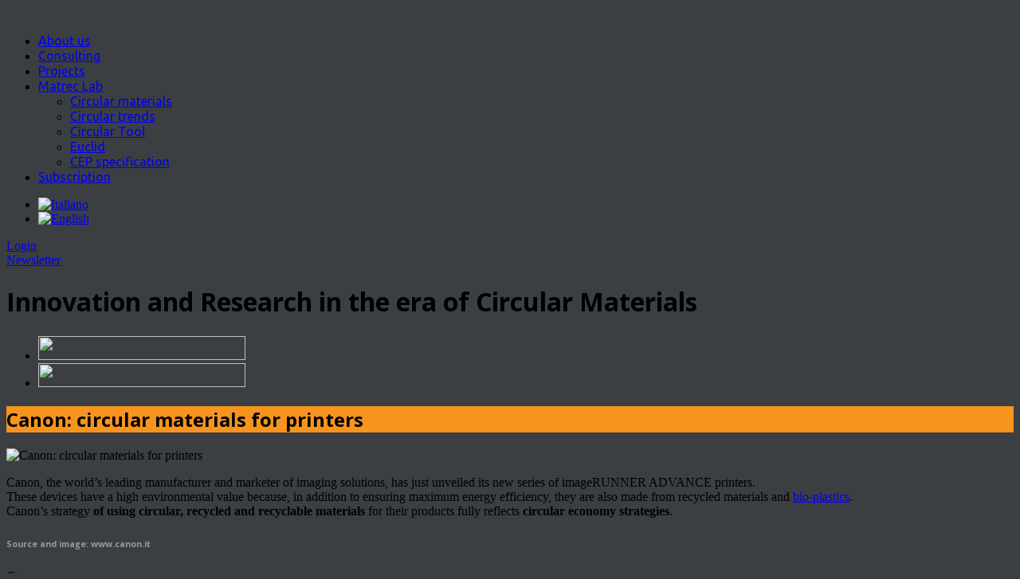

--- FILE ---
content_type: text/html; charset=UTF-8
request_url: https://www.matrec.com/en/trends-news/canon-circular-materials-for-printers
body_size: 45167
content:
<!DOCTYPE html>
<!--[if IE 7]>
<html class="ie ie7" lang="en-US" prefix="og: http://ogp.me/ns#">
<![endif]-->
<!--[if IE 8]>
<html class="ie ie8" lang="en-US" prefix="og: http://ogp.me/ns#">
<![endif]-->
<!--[if !(IE 7) | !(IE 8)  ]><!-->
<html lang="en-US" prefix="og: http://ogp.me/ns#">
<!--<![endif]-->

<head>

<script>
    window.dataLayer = window.dataLayer || [];
    function gtag() {
        dataLayer.push(arguments);
    }
    gtag("consent", "default", {
        ad_storage: "denied",
        ad_user_data: "denied", 
        ad_personalization: "denied",
        analytics_storage: "denied",
        functionality_storage: "denied",
        personalization_storage: "denied",
        security_storage: "granted",
        wait_for_update: 2000,
    });
    gtag("set", "ads_data_redaction", true);
    gtag("set", "url_passthrough", true);
</script>

<!-- Google Tag Manager -->
<script>(function(w,d,s,l,i){w[l]=w[l]||[];w[l].push({'gtm.start':
new Date().getTime(),event:'gtm.js'});var f=d.getElementsByTagName(s)[0],
j=d.createElement(s),dl=l!='dataLayer'?'&l='+l:'';j.async=true;j.src=
'https://www.googletagmanager.com/gtm.js?id='+i+dl;f.parentNode.insertBefore(j,f);
})(window,document,'script','dataLayer','GTM-T35L9NS');</script>
<!-- End Google Tag Manager -->

<!-- Start cookieyes banner -->
<script id="cookieyes" type="text/javascript" src="https://cdn-cookieyes.com/client_data/314be340a666533f63c61980/script.js"></script>
<!-- End cookieyes banner -->


<meta http-equiv="Content-Type" content="text/html; charset=utf-8"/>
<meta name="viewport" content="width=device-width, initial-scale=1.0">
<title>Canon: circular materials for printers | Matrec</title>
<link rel="profile" href="http://gmpg.org/xfn/11" />

<!-- Fav and touch icons -->
<link rel="shortcut icon" href="https://www.matrec.com/wp-content/uploads/2014/10/favicon.jpg">
<link href="https://www.matrec.com/wp-content/uploads/2014/10/ico_60.jpg" rel="apple-touch-icon" /><link href="https://www.matrec.com/wp-content/uploads/2014/10/ico_76.jpg" rel="apple-touch-icon" sizes="76x76" /><link href="https://www.matrec.com/wp-content/uploads/2014/10/ico_120.jpg" rel="apple-touch-icon" sizes="120x120" /><link href="https://www.matrec.com/wp-content/uploads/2014/10/ico_152.jpg" rel="apple-touch-icon" sizes="152x152" /><!--[if IE 7]>
<link rel="stylesheet" href="https://www.matrec.com/wp-content/themes/matrec/css/font-awesome-ie7.min.css">
<![endif]-->
<!-- HTML5 shim, for IE6-8 support of HTML5 elements -->
<!--[if lt IE 9]>
<script src="http://html5shim.googlecode.com/svn/trunk/html5.js"></script>
<script src="https://www.matrec.com/wp-content/themes/matrec/js/respond.min.js"></script>
<![endif]-->
<script>if(Function('/*@cc_on return 10===document.documentMode@*/')()){document.documentElement.className='ie10';}</script>
<!-- This site is optimized with the Yoast WordPress SEO plugin v1.7.4 - https://yoast.com/wordpress/plugins/seo/ -->
<meta name="description" content="Canon, the world&#039;s leading manufacturer and marketer of imaging solutions, has just unveiled its new series of imageRUNNER ADVANCE printers. These devices have a high environmental value because, in addition to ensuring maximum energy efficiency, they are also made from recycled materials and bio-plastics. Canon&#039;s strategy of using circular, recycled and recyclable materials&hellip;"/>
<link rel="canonical" href="https://www.matrec.com/en/trends-news/canon-circular-materials-for-printers" />
<meta property="og:locale" content="en_US" />
<meta property="og:type" content="article" />
<meta property="og:title" content="Canon: circular materials for printers | Matrec" />
<meta property="og:description" content="Canon, the world&#039;s leading manufacturer and marketer of imaging solutions, has just unveiled its new series of imageRUNNER ADVANCE printers. These devices have a high environmental value because, in addition to ensuring maximum energy efficiency, they are also made from recycled materials and bio-plastics. Canon&#039;s strategy of using circular, recycled and recyclable materials&hellip;" />
<meta property="og:url" content="https://www.matrec.com/en/trends-news/canon-circular-materials-for-printers" />
<meta property="og:site_name" content="Matrec" />
<meta property="article:section" content="Trends News" />
<meta property="article:published_time" content="2017-10-05T11:43:54+00:00" />
<meta property="og:image" content="https://www.matrec.com/wp-content/uploads/2017/10/matrec_canon.circular.materials.matrec.00-770x570.jpg" />
<!-- / Yoast WordPress SEO plugin. -->

<link rel='stylesheet' id='ct-shortcodes-css'  href='https://www.matrec.com/wp-content/plugins/ct-shortcodes/shortcodes.css?ver=4.1.1' type='text/css' media='all' />
<link rel='stylesheet' id='pmpro_frontend-css'  href='https://www.matrec.com/wp-content/plugins/paid-memberships-pro/css/frontend.css?ver=1.8.1' type='text/css' media='screen' />
<link rel='stylesheet' id='contact-form-7-css'  href='https://www.matrec.com/wp-content/plugins/contact-form-7/includes/css/styles.css?ver=4.1.1' type='text/css' media='all' />
<link rel='stylesheet' id='owl.carousel-css'  href='https://www.matrec.com/wp-content/plugins/tc-logo-slider/vendors/owl-carousel-2/assets/owl.carousel.css?ver=4.1.1' type='text/css' media='all' />
<link rel='stylesheet' id='font-awesome-css'  href='//maxcdn.bootstrapcdn.com/font-awesome/4.7.0/css/font-awesome.min.css?ver=4.1.1' type='text/css' media='all' />
<link rel='stylesheet' id='tcls-css'  href='https://www.matrec.com/wp-content/plugins/tc-logo-slider/assets/css/tcls.css?ver=4.1.1' type='text/css' media='all' />
<link rel='stylesheet' id='ct-opensans-fonts-css'  href='https://fonts.googleapis.com/css?family=Open+Sans:400italic,700italic,400,700&#038;subset=latin,latin-ext' type='text/css' media='all' />
<link rel='stylesheet' id='bootstrap-main-style-css'  href='https://www.matrec.com/wp-content/themes/matrec/css/bootstrap.css?ver=4.1.1' type='text/css' media='all' />
<link rel='stylesheet' id='font-awesome-style-css'  href='https://www.matrec.com/wp-content/themes/matrec-child/css/font-awesome_new.min.css?ver=4.1.1' type='text/css' media='all' />
<link rel='stylesheet' id='bootstrap-responsive-css'  href='https://www.matrec.com/wp-content/themes/matrec/css/bootstrap-responsive.css?ver=4.1.1' type='text/css' media='all' />
<link rel='stylesheet' id='ct-flexslider-css'  href='https://www.matrec.com/wp-content/themes/matrec/css/flexslider.css?ver=4.1.1' type='text/css' media='all' />
<link rel='stylesheet' id='ct-woocommerce-css'  href='https://www.matrec.com/wp-content/themes/matrec/css/woocommerce.css?ver=4.1.1' type='text/css' media='all' />
<link rel='stylesheet' id='ct-style-css'  href='https://www.matrec.com/wp-content/themes/matrec-child/style.css?ver=4.1.1' type='text/css' media='all' />
<link rel='stylesheet' id='ct-rwd-style-css'  href='https://www.matrec.com/wp-content/themes/matrec/css/rwd-styles.css?ver=4.1.1' type='text/css' media='all' />
<link rel='stylesheet' id='prettyphoto-style-css'  href='https://www.matrec.com/wp-content/themes/matrec/css/prettyphoto.css?ver=4.1.1' type='text/css' media='all' />
<link rel='stylesheet' id='options-css-style-css'  href='https://www.matrec.com/wp-content/themes/matrec-child/css/options.css?ver=4.1.1' type='text/css' media='all' />
<!--n2css--><script type='text/javascript' src='https://www.matrec.com/wp-includes/js/jquery/jquery.js?ver=1.11.1'></script>
<script type='text/javascript' src='https://www.matrec.com/wp-includes/js/jquery/jquery-migrate.min.js?ver=1.2.1'></script>
<script type='text/javascript' src='https://www.matrec.com/wp-includes/js/jquery/ui/core.min.js?ver=1.11.2'></script>
<script type='text/javascript' src='https://www.matrec.com/wp-includes/js/jquery/ui/widget.min.js?ver=1.11.2'></script>
<script type='text/javascript' src='https://www.matrec.com/wp-includes/js/jquery/ui/accordion.min.js?ver=1.11.2'></script>
<script type='text/javascript' src='https://www.matrec.com/wp-includes/js/jquery/ui/tabs.min.js?ver=1.11.2'></script>
<script type='text/javascript' src='https://www.matrec.com/wp-content/plugins/ct-shortcodes/js/ct-shortcodes-lib.js?ver=4.1.1'></script>
<script type='text/javascript' src='https://www.matrec.com/wp-content/plugins/paid-memberships-pro/js/paid-memberships-pro.js?ver=4.1.1'></script>
<meta name="generator" content="WordPress 4.1.1" />
<meta name="generator" content="WooCommerce 2.2.8" />
    <style type="text/css" media="screen">
      div.printfriendly a, div.printfriendly a:link, div.printfriendly a:hover, div.printfriendly a:visited, div.printfriendly a:focus {
        text-decoration: none;
        border: none;
        -webkit-box-shadow:none!important;
        box-shadow:none!important;
      }
    </style>
   <link hreflang="it" href="https://www.matrec.com/news-trend/canon-materiali-circolari-nelle-stampanti" rel="alternate" />
<link rel="image_src" href="https://www.matrec.com/wp-content/uploads/2017/10/matrec_canon.circular.materials.matrec.00-770x570.jpg" />
<link rel="stylesheet" href="//fonts.googleapis.com/css?family=Open%20Sans:300,400,400italic,700,700italic&amp;subset=latin,cyrillic-ext,cyrillic,latin-ext" type="text/css" /><style type="text/css">h1,h2,h3,h4,h5,h6 { font-family: "Open Sans", Arial, sans-serif}</style><link rel="stylesheet" href="//fonts.googleapis.com/css?family=Ubuntu:300,400,400italic,700,700italic&amp;subset=latin,cyrillic-ext,cyrillic,latin-ext" type="text/css" /><style type="text/css">.sf-menu a { font-family: "Ubuntu", Helvetica, Arial, sans-serif}</style><!-- Custom Styles -->
<style type="text/css">
body { 
	background-color: #3b3f41;
	background-image:  url(http://www.matrec.com/wp-content/uploads/2014/09/bg441.png);
	background-attachment: fixed;
	background-repeat: repeat;
	background-position: top left; 
}
</style>
	
<script>
  (function(i,s,o,g,r,a,m){i['GoogleAnalyticsObject']=r;i[r]=i[r]||function(){
  (i[r].q=i[r].q||[]).push(arguments)},i[r].l=1*new Date();a=s.createElement(o),
  m=s.getElementsByTagName(o)[0];a.async=1;a.src=g;m.parentNode.insertBefore(a,m)
  })(window,document,'script','//www.google-analytics.com/analytics.js','ga');

  ga('create', 'UA-5691198-1', 'auto');
  ga('send', 'pageview');

</script>
<!--[if lt IE 9]>
<script src="localhost/matrec/wp-content/themes/matrec/js/respond.min.js"></script>

<![endif]-->
</head>

<body class="single single-post postid-35437 single-format-standard body-class en">

<!-- Google Tag Manager (noscript) -->
<noscript><iframe src="https://www.googletagmanager.com/ns.html?id=GTM-T35L9NS"
height="0" width="0" style="display:none;visibility:hidden"></iframe></noscript>
<!-- End Google Tag Manager (noscript) -->



	<!-- START HEADER -->
	<header id="header">
		<!-- START MAIN MENU -->
		<div id="mainmenu-block-bg">
			<div class="container">
				<div class="row-fluid">
                    <div class="span3 logo-block">
                        <div id="logo">
                            <a href="https://www.matrec.com/en"><img src="https://www.matrec.com/wp-content/uploads/2014/09/Logo-Matrec-2015.png" alt="" /></a>
                        </div> <!-- #logo -->
                    </div><!-- .span5 -->
					<div class="span7">
						<div class="navigation" role="navigation">
							<div id="menu">
								<div class="menu-menu-nuovo-container"><ul id="menu-menu-nuovo" class="sf-menu"><li id="menu-item-44207" class="menu-item menu-item-type-post_type menu-item-object-page menu-item-44207"><a href="https://www.matrec.com/en/about-us">About us</a></li>
<li id="menu-item-44362" class="menu-item menu-item-type-post_type menu-item-object-page menu-item-44362"><a href="https://www.matrec.com/en/consulting">Consulting</a></li>
<li id="menu-item-44196" class="menu-item menu-item-type-post_type menu-item-object-page menu-item-44196"><a href="https://www.matrec.com/en/projects">Projects</a></li>
<li id="menu-item-44197" class="menu-item menu-item-type-custom menu-item-object-custom menu-item-has-children menu-item-44197"><a href="#">Matrec Lab</a>
<ul class="sub-menu">
	<li id="menu-item-44198" class="menu-item menu-item-type-post_type menu-item-object-page menu-item-44198"><a href="https://www.matrec.com/en/circular-materials">Circular materials</a></li>
	<li id="menu-item-44200" class="menu-item menu-item-type-post_type menu-item-object-page menu-item-44200"><a href="https://www.matrec.com/en/trends">Circular trends</a></li>
	<li id="menu-item-51270" class="menu-item menu-item-type-post_type menu-item-object-page menu-item-51270"><a href="https://www.matrec.com/en/circular-tool">Circular Tool</a></li>
	<li id="menu-item-51278" class="menu-item menu-item-type-post_type menu-item-object-page menu-item-51278"><a href="https://www.matrec.com/en/euclid">Euclid</a></li>
	<li id="menu-item-51447" class="menu-item menu-item-type-post_type menu-item-object-page menu-item-51447"><a href="https://www.matrec.com/en/technical-specifications-for-measuring-circularity">CEP specification</a></li>
</ul>
</li>
<li id="menu-item-44201" class="menu-item menu-item-type-post_type menu-item-object-page menu-item-44201"><a href="https://www.matrec.com/en/subscription">Subscription</a></li>
</ul></div>							</div> <!-- .menu -->
						</div>  <!-- .navigation -->
					</div>
                    <div class="span2 area-destra">
                    <div class="language-shover">
                        <ul id="" class="qts_type_image qts-lang-menu">
<li class="qts_lang_item "><a href="https://www.matrec.com/news-trend/canon-materiali-circolari-nelle-stampanti" lang="it" hreflang="it" class="qtrans_flag qtrans_flag_it"><img widht="18" height="12" src="https://www.matrec.com/wp-content/plugins/mqtranslate/flags/it.png" alt="Italiano" /><span style="display:none">Italiano</span></a></li>
<li class="qts_lang_item current-menu-item last-child"><a href="https://www.matrec.com/en/trends-news/canon-circular-materials-for-printers" lang="en" hreflang="en" class="qtrans_flag qtrans_flag_en"><img widht="18" height="12" src="https://www.matrec.com/wp-content/plugins/mqtranslate/flags/gb.png" alt="English" /><span style="display:none">English</span></a></li>
</ul>
                    </div>
                    <div class="login-user">
                    	
                        <span>
                        	 
                       			<i class="icon-user"></i> <a href="https://www.matrec.com/en/my-matrec" id="login-page">Login</a>
                                                    </span>
                    </div>
                            
                            
                    </div>
                     <!-- .span12 -->
                     <!-- .span12 -->
				</div><!-- .row-fluid -->
                <div class="row-fluid">
                                          <div class="span12 ricolora-header">
<!--                            <div id="new-social" class="social-links">
                                <a rel="nofollow" class="social-tooltip" title="Facebook" href="https://www.facebook.com/pages/Matrec-Ecomaterials-Library/185246971491968" target="_blank">
                                    <i class="fa fa-facebook"></i>
                                   </a>
                               <a rel="nofollow" class="social-tooltip" title="Twitter" href="https://twitter.com/MATRECsrl" target="_blank">
                                        <i class="fa fa-twitter"></i>
                                </a>
                                <a rel="nofollow" class="social-tooltip" title="Google+" href="https://plus.google.com/b/115689124210643719545/115689124210643719545/posts" target="_blank">
                                    <i class="fa fa-google-plus"></i>
                               </a>
                               <a rel="nofollow" class="social-tooltip" title="Youtube" href="https://www.youtube.com/channel/UCpx6RsdGBuXWVOj4U3qCHjQ" target="_blank">
                                    <i class="fa fa-youtube"></i>
                               </a>
                               <a rel="nofollow" class="social-tooltip" title="Pinterest" href="http://it.pinterest.com/matrecmaterials/" target="_blank">
                                    <i class="fa fa-pinterest"></i>
                               </a>
                        	</div>
-->                            <div id="iscriviti"><a href="http://eepurl.com/bcVMw" target="_blank">Newsletter</a></div>
                         </div>
                      </div>
                
                
			</div><!-- .container -->
            
        	<div class="welcome-block-home">
				            
                <div class="container">
                    <div class="row-fluid">
                        <div class="span12">
                            <h1>Innovation and Research in the era of Circular Materials</h1>
                        </div> <!-- /span12 -->
                    </div> <!-- /row-fluid -->
                </div><!-- .container -->
            </div><!-- .welcome-block -->
			<div id="fascia-newsletter-social" class="clearfix">
                <div class="container">
                    <div class="row-fluid">
                        <div class="span12">
                            <div id="menu2">
                            	
                            	
                            	                             	
                               	<ul id="menu-menu-ricerca" class="">
		
      	           <li id="menu-item-540" class="menu-item menu-item-type-post_type menu-item-object-page menu-item-540">
                                        <a href="https://www.matrec.com/en/circular-materials"><img width="260" height="30" src="/wp-content/themes/matrec-child/images/menu_en_material.png"></a>
                                   </li>
                                   <li id="menu-item-551" class="menu-item menu-item-type-post_type menu-item-object-page menu-item-551">
                                        <a href="https://www.matrec.com/en/trends"><img width="260" height="30" src="/wp-content/themes/matrec-child/images/menu_en_trend.png"></a>
                                   </li>		
              								</ul>			

                                
                            </div>
                             
                          </div>	  
                    </div>	    
                </div>   
            </div>
		</div> <!-- mainmenu-block-bg -->
		<!-- END MAIN MENU -->
		
		
	</header> <!-- #header -->
	<!-- END HEADER -->

<div class="container">
	
		

	<div class="row-fluid">
				<div id="primary" class="span8">
					<div id="content" role="main">
            									

	<article id="post-35437" class="post-35437 post type-post status-publish format-standard has-post-thumbnail hentry category-news-trend masonry-box clearfix " itemscope itemtype="http://schema.org/BlogPosting">

	
			<div class="post-block">
			<header class="entry-header" style=" background-color:#f7941e">
            
							<h1 class="entry-title" itemprop="name">Canon: circular materials for printers</h1>
					</header><!-- .entry-header -->

								<div class="entry-thumb">
														<img src="https://www.matrec.com/wp-content/uploads/2017/10/matrec_canon.circular.materials.matrec.00-770x570.jpg" title="Canon: circular materials for printers" alt="Canon: circular materials for printers" />
						</div> <!-- .entry-thumb -->
						 
				        													<div class="entry-content clearfix" itemprop="articleBody">

					
													<p>Canon, the world&#8217;s leading manufacturer and marketer of imaging solutions, has just unveiled its new series of imageRUNNER ADVANCE printers.<br />
These devices have a high environmental value because, in addition to ensuring maximum energy efficiency, they are also made from recycled materials and <a class="link-parola-short" href="https://www.matrec.com/en/circular-materials/?typem=B&matm=0">bio-plastics</a>.<br />
Canon&#8217;s strategy <strong>of using circular, recycled and recyclable materials</strong> for their products fully reflects <strong>circular economy strategies</strong>.</p>
<h6><span style="color: #999999;">Source and image: www.canon.it</span></h6></p>
												</div><!-- .entry-content -->
												
								
					<div class="clear"></div>
            <div class="entry-extra clearfix new-extra-type">
            	                        <div class="entry-category left-side">
                        	<p class="linkature-piccole-cat">Category</p>
                            			
			<ul class="little-icon">
			<li class="" data-title="Natural"><i class="icone-cat-mini cat-spente-446"></i><span class="categorie-principali">Natural</span></li><li class="tooltips-app-new" data-title="Bioplastics"><i class="icone-cat-mini cat-444"></i><span class="categorie-principali">Bioplastics</span></li><li class="tooltips-app-new" data-title="Recycled"><i class="icone-cat-mini cat-445"></i><span class="categorie-principali">Recycled</span></li>            </ul>
            
		                        </div>
                        <div class="entry-category right-side">
                        	<p class="linkature-piccole-cat">End of Life</p>
                            			
			<ul class="little-icon">
			<li class="tooltips-app-new" data-title="Recyclable"><i class="icone-cat-mini cat-411"></i><span class="categorie-principali">Recyclable</span></li><li class="" data-title="Biodegradable"><i class="icone-cat-mini cat-spente-412"></i><span class="categorie-principali">Biodegradable</span></li><li class="" data-title="Compostable"><i class="icone-cat-mini cat-spente-410"></i><span class="categorie-principali">Compostable</span></li>            </ul>
            
		                        </div>
			</div> <!-- .entry-extra -->
                         <div class="entry-extra clearfix new-extra-type">
                    <div class="entry-category left-side">
                        			<span class="meta-category">
											</span><!-- .meta-category -->
			<a href="https://www.matrec.com/en/trends/?typem=T&matm=151">FURNITURE</a> - <a href="https://www.matrec.com/en/trends/?typem=T&matm=422">Electric appliances</a>                    </div>
                     <div class="entry-category right-side">
                        			<span class="meta-category">
								<i class="fa fa-location-arrow"></i>
											</span><!-- .meta-category -->
			Asia - Japan                    </div>
			</div>
                                        <div class="entry-content clearfix">
                <p><a class="botton-matrec-style icona-piu" href="https://www.canon.it/" target="_blank" >More</a></p>                </div>
            
            												 
		

		
					<footer class="entry-meta single-meta clearfix">
							<div class="entry-date updated">
                	<span class="date-day">10 05 2017</span>
					<meta itemprop="datePublished" content="Oct 5, 2017">
		 		</div> <!-- /entry-date -->
		 	
			
		
		
		
		
		
				<span class="meta-category" title="Category">
			<i class="icon-tag"></i>
			<a href="https://www.matrec.com/en/category/trends-news" >Trends News</a>		</span><!-- .meta-category -->
		
		
		
				
			            	<div class="entry-share">
                    <span><i class="fa fa-share-alt"></i></span>
                    	<div class="entry-share-icons">
		<span class="ct-pinterest" title="Share on Pinterest"><a href="http://pinterest.com/pin/create/button/?url=https://www.matrec.com/en/trends-news/canon-circular-materials-for-printers&amp;media=https://www.matrec.com/wp-content/uploads/2017/10/matrec_canon.circular.materials.matrec.00-770x570.jpg&amp;description=Canon,%20the%20world's%20leading%20manufacturer%20and%20marketer%20of%20imaging%20solutions,%20has%20just%20unveiled%20its%20new%20series%20of%20imageRUNNER%20ADVANCE%20printers.%20These%20devices%20have%20a%20high%20environmental%20value%20because,%20in%20addition%20to%20ensuring%20maximum%20energy%20efficiency,%20they%20are%20also%20made%20from%20recycled%20materials%20and%20bio-plastics.%20Canon's%20strategy%20of%20using%20circular,%20recycled%20and%20recyclable%20materials&hellip;" target="_blank"><i class="icon-pinterest"></i></a></span>
        <span class="ct-fb" title="Share on Facebook"><a href="http://www.facebook.com/sharer.php?s=100&amp;p[title]=Canon:%20circular%20materials%20for%20printers&amp;p[url]=https://www.matrec.com/en/trends-news/canon-circular-materials-for-printers&amp;p[summary]=Canon,%20the%20world's%20leading%20manufacturer%20and%20marketer%20of%20imaging%20solutions,%20has%20just%20unveiled%20its%20new%20series%20of%20imageRUNNER%20ADVANCE%20printers.%20These%20devices%20have%20a%20high%20environmental%20value%20because,%20in%20addition%20to%20ensuring%20maximum%20energy%20efficiency,%20they%20are%20also%20made%20from%20recycled%20materials%20and%20bio-plastics.%20Canon's%20strategy%20of%20using%20circular,%20recycled%20and%20recyclable%20materials&hellip;" target="_blank"><i class="icon-facebook"></i></a></span>
		<span class="ct-twitter" title="Share on Twitter"><a href="https://twitter.com/intent/tweet?text=Canon:%20circular%20materials%20for%20printers&amp;url=https://www.matrec.com/en/trends-news/canon-circular-materials-for-printers" target="_blank"><i class="icon-twitter"></i></a></span>
		<span class="ct-gplus" title="Share on Google Plus"><a href="https://plus.google.com/share?url=https://www.matrec.com/en/trends-news/canon-circular-materials-for-printers" target="_blank"><i class="icon-google-plus"></i></a></span>
        <span class="ct-linkedin" title="Share on Linkedin">
        <a href="http://www.linkedin.com/shareArticle?mini=true&url=https://www.matrec.com/en/trends-news/canon-circular-materials-for-printers&title=Canon:%20circular%20materials%20for%20printers&source=Matrec" target="_blank"><i class="fa fa-linkedin"></i></a></span>
	</div><!-- .entry-share-icons -->
 
                </div><!-- .entry-share -->
                			</footer><!-- .entry-meta -->
		        	</div> <!-- .post-block -->  
</article><!-- #post-ID -->					
										
										<div class="nav-block box-shadow-2px padding-20 clearfix">
						<nav class="nav-single">
							<h3 class="assistive-text">Post navigation</h3>
                            																<span class="nav-previous">
										<a href="https://www.matrec.com/en/trends-news/landpack" rel="prev"><span class="meta-nav">&larr; Previous post link</span></a>
                                        </span>
														                        
                        															
								<span class="nav-next"><a href="https://www.matrec.com/en/trends-news/mycelium-furniture" rel="next"><span class="meta-nav">Next post link &rarr;</span></a></span>
																			</nav><!-- .nav-single -->
						
						<nav class="nav-single-hidden">
											
								<span class="nav-previous"></span>
																                        <!-- next_posts_link -->
								<span class="nav-next"></span>
								
							<div class="clear"></div>
						</nav><!-- .nav-single-hidden -->
					</div><!-- .nav-block -->
							</div><!-- #content -->
		</div><!-- .span8 #content -->

				<div id="secondary" class="widget-area span4 sb-4" role="complementary">
				<aside id="text-6" class="widget widget_text clearfix">			<div class="textwidget">                <a href="https://www.matrec.com/en/trends" class="link-invidiol">Search Trends <i class="fa fa-search-plus"></i></a>
                </div>
		</aside>
<!-- START RECENT POSTS WIDGET -->
<aside id="ct_posts_widget2-8" class="widget ct_posts_widget clearfix"><h3 class="widget-title">Last news</h3>			
		
			<ul class="recent-posts-widget recent-widget-479531891">
							<li class="clearfix">
													<div class="widget-post-small-thumb">
									<a href='https://www.matrec.com/en/trends-news/recycling-of-footwear' title='Permalink to The virtuous recycling of footwear'><img src="https://www.matrec.com/wp-content/uploads/2014/09/trend_no_free-75x75.jpg" alt="The virtuous recycling of footwear" /></a>
								</div><!-- widget-post-small-thumb -->
							
					<div class="post-title">
						<h5><a href='https://www.matrec.com/en/trends-news/recycling-of-footwear' title='Permalink to The virtuous recycling of footwear'>The virtuous recycling of footwear</a></h5>
					</div><!-- post-title -->

					<div class="meta">
						
				
		
				<span class="meta-category" title="Category">
			<i class="icon-tag"></i>
			<a href="https://www.matrec.com/en/category/trends-news" >Trends News</a>		</span><!-- .meta-category -->
		
		
				<span class="meta-date-alt" title="Date">
			<i class="icon-calendar"></i>
			Jan 19, 2026		</span><!-- .meta-author -->
		
					</div><!-- .meta -->
				</li>	
							<li class="clearfix">
													<div class="widget-post-small-thumb">
									<a href='https://www.matrec.com/en/trends-news/closed-loop-recycling-mixed-textile-fibers' title='Permalink to First closed-loop recycling for mixed textile fibers'><img src="https://www.matrec.com/wp-content/uploads/2025/12/matrec_first.closed-loop.recycling.for_.mixed_.textile.fibers.matrec.00-75x75.jpeg" alt="First closed-loop recycling for mixed textile fibers" /></a>
								</div><!-- widget-post-small-thumb -->
							
					<div class="post-title">
						<h5><a href='https://www.matrec.com/en/trends-news/closed-loop-recycling-mixed-textile-fibers' title='Permalink to First closed-loop recycling for mixed textile fibers'>First closed-loop recycling for mixed textile fibers</a></h5>
					</div><!-- post-title -->

					<div class="meta">
						
				
		
				<span class="meta-category" title="Category">
			<i class="icon-tag"></i>
			<a href="https://www.matrec.com/en/category/trends-news" >Trends News</a>		</span><!-- .meta-category -->
		
		
				<span class="meta-date-alt" title="Date">
			<i class="icon-calendar"></i>
			Dec 30, 2025		</span><!-- .meta-author -->
		
					</div><!-- .meta -->
				</li>	
							<li class="clearfix">
													<div class="widget-post-small-thumb">
									<a href='https://www.matrec.com/en/trends-news/mercedes-benz-tomorrow-xx-car-innovation-circularity' title='Permalink to Mercedes-Benz and the &#8220;Tomorrow XX&#8221; programme: The future of the car between innovation and circularity'><img src="https://www.matrec.com/wp-content/uploads/2025/12/matrec_mercedes-benz.tomorrow.xx_.car_.innovation.and_.circularity.matrec.00-75x75.jpg" alt="Mercedes-Benz and the &#8220;Tomorrow XX&#8221; programme: The future of the car between innovation and circularity" /></a>
								</div><!-- widget-post-small-thumb -->
							
					<div class="post-title">
						<h5><a href='https://www.matrec.com/en/trends-news/mercedes-benz-tomorrow-xx-car-innovation-circularity' title='Permalink to Mercedes-Benz and the &#8220;Tomorrow XX&#8221; programme: The future of the car between innovation and circularity'>Mercedes-Benz and the &#8220;Tomorrow XX&#8221; programme: The future of the car between innovation and circularity</a></h5>
					</div><!-- post-title -->

					<div class="meta">
						
				
		
				<span class="meta-category" title="Category">
			<i class="icon-tag"></i>
			<a href="https://www.matrec.com/en/category/trends-news" >Trends News</a>		</span><!-- .meta-category -->
		
		
				<span class="meta-date-alt" title="Date">
			<i class="icon-calendar"></i>
			Dec 19, 2025		</span><!-- .meta-author -->
		
					</div><!-- .meta -->
				</li>	
							<li class="clearfix">
													<div class="widget-post-small-thumb">
									<a href='https://www.matrec.com/en/trends-news/circularity-in-the-new-bmw-ix3-50-xdrive' title='Permalink to Circularity in the new BMW iX3 50 xDrive'><img src="https://www.matrec.com/wp-content/uploads/2025/11/matrec_circularity.in_.the_.new_.bmw_.ix3_.50.xdrive.matrec.00-75x75.jpeg" alt="Circularity in the new BMW iX3 50 xDrive" /></a>
								</div><!-- widget-post-small-thumb -->
							
					<div class="post-title">
						<h5><a href='https://www.matrec.com/en/trends-news/circularity-in-the-new-bmw-ix3-50-xdrive' title='Permalink to Circularity in the new BMW iX3 50 xDrive'>Circularity in the new BMW iX3 50 xDrive</a></h5>
					</div><!-- post-title -->

					<div class="meta">
						
				
		
				<span class="meta-category" title="Category">
			<i class="icon-tag"></i>
			<a href="https://www.matrec.com/en/category/trends-news" >Trends News</a>		</span><!-- .meta-category -->
		
		
				<span class="meta-date-alt" title="Date">
			<i class="icon-calendar"></i>
			Nov 21, 2025		</span><!-- .meta-author -->
		
					</div><!-- .meta -->
				</li>	
							<li class="clearfix">
													<div class="widget-post-small-thumb">
									<a href='https://www.matrec.com/en/trends-news/winter-jacket-made-from-recycled-materials' title='Permalink to Winter jacket made from recycled materials'><img src="https://www.matrec.com/wp-content/uploads/2014/09/trend_no_free-75x75.jpg" alt="Winter jacket made from recycled materials" /></a>
								</div><!-- widget-post-small-thumb -->
							
					<div class="post-title">
						<h5><a href='https://www.matrec.com/en/trends-news/winter-jacket-made-from-recycled-materials' title='Permalink to Winter jacket made from recycled materials'>Winter jacket made from recycled materials</a></h5>
					</div><!-- post-title -->

					<div class="meta">
						
				
		
				<span class="meta-category" title="Category">
			<i class="icon-tag"></i>
			<a href="https://www.matrec.com/en/category/trends-news" >Trends News</a>		</span><!-- .meta-category -->
		
		
				<span class="meta-date-alt" title="Date">
			<i class="icon-calendar"></i>
			Oct 31, 2025		</span><!-- .meta-author -->
		
					</div><!-- .meta -->
				</li>	
							<li class="clearfix">
													<div class="widget-post-small-thumb">
									<a href='https://www.matrec.com/en/trends-news/new-collection-of-freitag-bags' title='Permalink to New collection of Freitag bags'><img src="https://www.matrec.com/wp-content/uploads/2025/10/matrec_new.collection.of_.freitag.bags_.matrec.00-75x75.png" alt="New collection of Freitag bags" /></a>
								</div><!-- widget-post-small-thumb -->
							
					<div class="post-title">
						<h5><a href='https://www.matrec.com/en/trends-news/new-collection-of-freitag-bags' title='Permalink to New collection of Freitag bags'>New collection of Freitag bags</a></h5>
					</div><!-- post-title -->

					<div class="meta">
						
				
		
				<span class="meta-category" title="Category">
			<i class="icon-tag"></i>
			<a href="https://www.matrec.com/en/category/trends-news" >Trends News</a>		</span><!-- .meta-category -->
		
		
				<span class="meta-date-alt" title="Date">
			<i class="icon-calendar"></i>
			Oct 28, 2025		</span><!-- .meta-author -->
		
					</div><!-- .meta -->
				</li>	
					</ul>
	
		</aside>
<!-- END RECENT POSTS WIDGET -->
		</div><!-- .span4 -->
	</div><!-- .row-fluid -->
</div> <!-- .container -->



<div id="footer" role="contentinfo">
			<!-- START FOOTER WIDGETS AREA [Pravda] -->
		<div class="ct-footer-wigets">
		<div class="container">
			<div class="row">
				<div class="span4"><aside id="text-14" class="widget widget_text clearfix">			<div class="textwidget"><p><b>Matrec S.r.l.</b></p>
<p>Via delle Palombare 43/c<br />
60127 Ancona - Italy<br />
+39 071 2811786</p>
<p><a href="mailto:info@matrec.it">info@matrec.it</a></p>
</div>
		</aside></div><!-- .span4 --><div class="span4"><aside id="nav_menu-3" class="widget widget_nav_menu clearfix"><div class="menu-footer_contatti-container"><ul id="menu-footer_contatti" class="menu"><li id="menu-item-35058" class="menu-item menu-item-type-post_type menu-item-object-page menu-item-35058"><a href="https://www.matrec.com/en/contact-us/recommend-a-trend">Suggest a Trend</a></li>
<li id="menu-item-35059" class="menu-item menu-item-type-post_type menu-item-object-page menu-item-35059"><a href="https://www.matrec.com/en/contact-us/recommend-a-material">Suggest a Material</a></li>
<li id="menu-item-35060" class="menu-item menu-item-type-post_type menu-item-object-page menu-item-35060"><a href="https://www.matrec.com/en/contact-us/write-to-matrec">Contact MATREC</a></li>
</ul></div></aside></div><!-- .span4 --><div class="span4"><aside id="text-15" class="widget widget_text clearfix">			<div class="textwidget"><a rel="nofollow" class="social-tooltip" title="Facebook" href="https://www.facebook.com/pages/Matrec-Ecomaterials-Library/185246971491968" target="_blank">
                                    <i class="fa fa-facebook"></i>
                                   </a>
                               <a rel="nofollow" class="social-tooltip" title="Twitter" href="https://www.linkedin.com/company/matrec-sustainable-materials-trends" target="_blank">
                                        <i class="fa fa-linkedin"></i>
                                </a>
                               <a rel="nofollow" class="social-tooltip" title="Youtube" href="https://www.youtube.com/channel/UCpx6RsdGBuXWVOj4U3qCHjQ" target="_blank">
                                    <i class="fa fa-youtube"></i>
                               </a>
<a style="font-size: 14px;" href="https://matrec.voxmail.it/user/register" target="_blank" data-slimstat="1">Iscriviti alla newsletter</a></div>
		</aside></div><!-- .span4 -->			</div> <!-- .row -->
		</div><!-- .container -->
		</div><!-- .ct-footer-wigets -->
		<!-- END FOOTER WIDGETS AREA -->
	
	<div class="container">
		<div class="row-fluid">
			<div class="span6">
				<div class="copyright-info">
					© 2020 Copyright. MATREC srl - CF/P.IVA 07775480960 - Tutti i diritti riservati.				</div><!-- .copyright-info -->
			</div> <!-- .span6 -->
			<div class="span6">
				<div class="add-info">
                	<a href="https://www.matrec.com/en/privacy-policy" target="_blank">Privacy Policy</a> - <a href="https://www.matrec.com/en/agreement" target="_blank">General terms and conditions of agreement</a>  - <a href="https://www.matrec.com/en/terms-of-use" target="_blank">Terms of use</a> - <a href="http://www.spazioindefinito.com" target="_blank">Web Agency</a>
									</div><!-- .add-info -->
			</div> <!-- .span6 -->
		</div> <!-- .row-fluid -->
	</div><!-- .container -->
</div><!-- #footer -->

<a href="#" class="ct-totop" title="To Top"><i class="icon-chevron-up"></i></a>

		<!-- Memberships powered by Paid Memberships Pro v1.8.1.
 -->
		
<script type="text/javascript">

jQuery(document).ready(function(){
    jQuery(".owl-carousel").owlCarousel({

      // control
      autoplay:true,
      autoplayHoverPause:true,
      autoplayTimeout:3000,
      loop:true,
      margin:6,
      // Advances
      nav:false,
      navText:['<i class="fa fa-angle-left" aria-hidden="true"></i>','<i class="fa fa-angle-right" aria-hidden="true"></i>'],
      autoHeight:false,
      dots:true,
      responsiveClass:true,
      responsive:{
          0:{
              items:3,
          },
          600:{
              items:3,

          },
          1000:{
              items:6,

          },
          1200:{
              items:8,

          },

      }

      });

});


</script>

			<script type="text/javascript">
			/* <![CDATA[ */
				jQuery.noConflict()(function($){
					$(document).ready(function(){
						var sticky_navigation_offset_top = $('#mainmenu-block-bg').offset().top+30;
						var sticky_navigation = function(){
							var scroll_top = $(window).scrollTop(); // our current vertical position from the top
							var menuheight = $('#mainmenu-block-bg').height();

							if (scroll_top > sticky_navigation_offset_top) { 
																	$('#mainmenu-block-bg').css({ 'background': 'rgba(251,251,251,1)',  'position': 'fixed', 'top':0, 'left':0, 'z-index':100 });
									$('body').css({ 'padding-top': menuheight });
															} else {
								$('#mainmenu-block-bg').css({ 'top':0, 'position': 'fixed','padding-top':0, 'background': '#FBFBFB'}); 
								$('body').css({ 'padding-top': menuheight });
							}  
						};

						// run our function on load
						sticky_navigation();

						// and run it again every time you scroll
						$(window).scroll(function() {
							sticky_navigation();
						});
					});
				});
			/* ]]> */   
			</script>
		
		<script type='text/javascript'>
/* <![CDATA[ */
var ajax_var = {"url":"https:\/\/www.matrec.com\/wp-admin\/admin-ajax.php","nonce":"2921da5b7f"};
/* ]]> */
</script>
<script type='text/javascript' src='https://www.matrec.com/wp-content/themes/matrec/js/post-like.js?ver=1.0'></script>
<script type='text/javascript'>
/* <![CDATA[ */
var SlimStatParams = {"ajaxurl":"https:\/\/www.matrec.com\/wp-admin\/admin-ajax.php","id":"15372596.e1a3c48199f5ba25fbb188f780a28f8e","disable_outbound_tracking":"true","extensions_to_track":"pdf,doc,xls,zip","outbound_classes_rel_href_to_not_track":"noslimstat,ab-item"};
/* ]]> */
</script>
<script type='text/javascript' src='https://cdn.jsdelivr.net/wp/wp-slimstat/trunk/wp-slimstat.min.js'></script>
<script type='text/javascript' src='https://www.matrec.com/wp-content/plugins/contact-form-7/includes/js/jquery.form.min.js?ver=3.51.0-2014.06.20'></script>
<script type='text/javascript'>
/* <![CDATA[ */
var _wpcf7 = {"loaderUrl":"https:\/\/www.matrec.com\/wp-content\/plugins\/contact-form-7\/images\/ajax-loader.gif","sending":"Sending ..."};
/* ]]> */
</script>
<script type='text/javascript' src='https://www.matrec.com/wp-content/plugins/contact-form-7/includes/js/scripts.js?ver=4.1.1'></script>
<script type='text/javascript' src='https://www.matrec.com/wp-content/plugins/tc-logo-slider/vendors/owl-carousel-2/owl.carousel.min.js?ver=1'></script>
<script type='text/javascript'>
/* <![CDATA[ */
var wc_add_to_cart_params = {"ajax_url":"\/wp-admin\/admin-ajax.php?lang=en","ajax_loader_url":"\/\/www.matrec.com\/wp-content\/plugins\/woocommerce\/assets\/images\/ajax-loader@2x.gif","i18n_view_cart":"View Cart","cart_url":"","is_cart":"","cart_redirect_after_add":"yes"};
var wc_add_to_cart_params = {"ajax_url":"\/wp-admin\/admin-ajax.php?lang=en","ajax_loader_url":"\/\/www.matrec.com\/wp-content\/plugins\/woocommerce\/assets\/images\/ajax-loader@2x.gif","i18n_view_cart":"View Cart","cart_url":"","is_cart":"","cart_redirect_after_add":"yes"};
/* ]]> */
</script>
<script type='text/javascript' src='//www.matrec.com/wp-content/plugins/woocommerce/assets/js/frontend/add-to-cart.min.js?ver=2.2.8'></script>
<script type='text/javascript' src='//www.matrec.com/wp-content/plugins/woocommerce/assets/js/jquery-blockui/jquery.blockUI.min.js?ver=2.60'></script>
<script type='text/javascript'>
/* <![CDATA[ */
var woocommerce_params = {"ajax_url":"\/wp-admin\/admin-ajax.php?lang=en","ajax_loader_url":"\/\/www.matrec.com\/wp-content\/plugins\/woocommerce\/assets\/images\/ajax-loader@2x.gif"};
var woocommerce_params = {"ajax_url":"\/wp-admin\/admin-ajax.php?lang=en","ajax_loader_url":"\/\/www.matrec.com\/wp-content\/plugins\/woocommerce\/assets\/images\/ajax-loader@2x.gif"};
/* ]]> */
</script>
<script type='text/javascript' src='//www.matrec.com/wp-content/plugins/woocommerce/assets/js/frontend/woocommerce.min.js?ver=2.2.8'></script>
<script type='text/javascript' src='//www.matrec.com/wp-content/plugins/woocommerce/assets/js/jquery-cookie/jquery.cookie.min.js?ver=1.3.1'></script>
<script type='text/javascript'>
/* <![CDATA[ */
var wc_cart_fragments_params = {"ajax_url":"\/wp-admin\/admin-ajax.php?lang=en","fragment_name":"wc_fragments"};
var wc_cart_fragments_params = {"ajax_url":"\/wp-admin\/admin-ajax.php?lang=en","fragment_name":"wc_fragments"};
/* ]]> */
</script>
<script type='text/javascript' src='//www.matrec.com/wp-content/plugins/woocommerce/assets/js/frontend/cart-fragments.min.js?ver=2.2.8'></script>
<script type='text/javascript' src='https://www.matrec.com/wp-content/themes/matrec/js/superfish.js'></script>
<script type='text/javascript' src='https://www.matrec.com/wp-content/themes/matrec/js/jquery.prettyphoto.js'></script>
<script type='text/javascript' src='https://www.matrec.com/wp-content/themes/matrec/js/bootstrap.js'></script>
<script type='text/javascript'>
/* <![CDATA[ */
var ct_localization = {"go_to":"MENU","to_top":"To the Top"};
/* ]]> */
</script>
<script type='text/javascript' src='https://www.matrec.com/wp-content/themes/matrec/js/custom.js'></script>
<script type='text/javascript' src='https://www.matrec.com/wp-content/themes/matrec-child/js/jmatrec.js'></script>
<script type='text/javascript' src='https://www.matrec.com/wp-content/themes/matrec/js/jquery.flexslider-min.js'></script>
<script type='text/javascript' src='https://www.matrec.com/wp-content/themes/matrec-child/js/custom.js'></script>
</body>
</html>